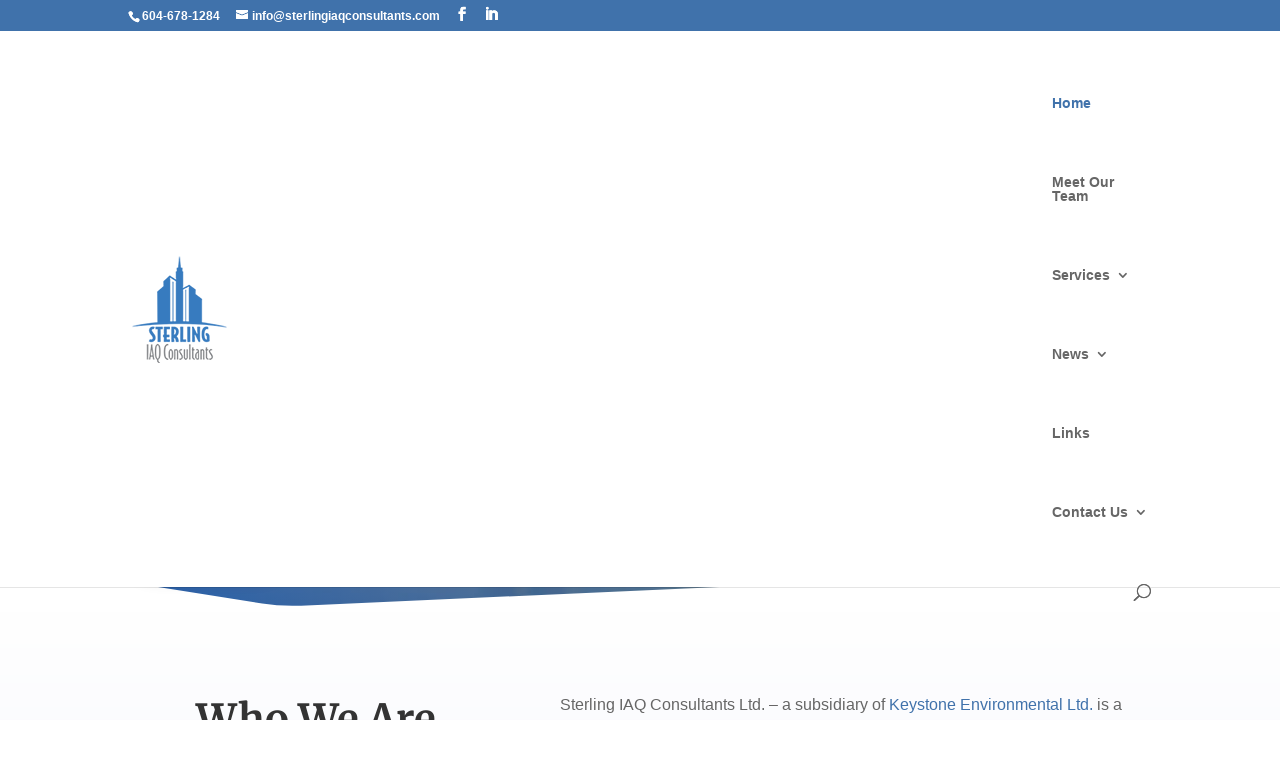

--- FILE ---
content_type: text/css
request_url: https://www.sterlingiaqconsultants.com/wp-content/et-cache/7/et-divi-dynamic-tb-149-7-late.css?ver=1751483539
body_size: 231
content:
@font-face{font-family:ETmodules;font-display:block;src:url(//www.sterlingiaqconsultants.com/wp-content/themes/Divi/core/admin/fonts/modules/social/modules.eot);src:url(//www.sterlingiaqconsultants.com/wp-content/themes/Divi/core/admin/fonts/modules/social/modules.eot?#iefix) format("embedded-opentype"),url(//www.sterlingiaqconsultants.com/wp-content/themes/Divi/core/admin/fonts/modules/social/modules.woff) format("woff"),url(//www.sterlingiaqconsultants.com/wp-content/themes/Divi/core/admin/fonts/modules/social/modules.ttf) format("truetype"),url(//www.sterlingiaqconsultants.com/wp-content/themes/Divi/core/admin/fonts/modules/social/modules.svg#ETmodules) format("svg");font-weight:400;font-style:normal}

--- FILE ---
content_type: text/css
request_url: https://www.sterlingiaqconsultants.com/wp-content/et-cache/7/et-core-unified-7.min.css?ver=1751483539
body_size: 209
content:
.et-social-rss a.icon:before{content:"\e09d"}.et-l .et-l--post .et_builder_inner_content .et_pb_row{width:100%}#main-header #top-menu li.current-menu-item>a,#main-header #top-menu li.current-menu-ancestor>a,#main-header #top-menu li.current-menu-item>a{color:#4072ab!important}.et_blog_grid_equal_height article{overflow:hidden}

--- FILE ---
content_type: text/css
request_url: https://www.sterlingiaqconsultants.com/wp-content/et-cache/7/et-core-unified-tb-149-deferred-7.min.css?ver=1751483540
body_size: 222
content:
.et_pb_section_0_tb_footer{border-top-width:1px;border-top-color:#dddddd}.et_pb_section_0_tb_footer.et_pb_section{background-color:#f8f8f8!important}.et_pb_section_1_tb_footer.et_pb_section{padding-top:0px;padding-bottom:0px;background-color:#4072ab!important}.et_pb_text_3_tb_footer.et_pb_text{color:#FFFFFF!important}.et_pb_text_3_tb_footer{background-color:#4072ab;padding-left:10px!important}@media only screen and (max-width:980px){.et_pb_section_0_tb_footer{border-top-width:1px;border-top-color:#dddddd}}@media only screen and (max-width:767px){.et_pb_section_0_tb_footer{border-top-width:1px;border-top-color:#dddddd}}

--- FILE ---
content_type: text/css
request_url: https://www.sterlingiaqconsultants.com/wp-content/et-cache/7/et-divi-dynamic-tb-149-7-late.css
body_size: 231
content:
@font-face{font-family:ETmodules;font-display:block;src:url(//www.sterlingiaqconsultants.com/wp-content/themes/Divi/core/admin/fonts/modules/social/modules.eot);src:url(//www.sterlingiaqconsultants.com/wp-content/themes/Divi/core/admin/fonts/modules/social/modules.eot?#iefix) format("embedded-opentype"),url(//www.sterlingiaqconsultants.com/wp-content/themes/Divi/core/admin/fonts/modules/social/modules.woff) format("woff"),url(//www.sterlingiaqconsultants.com/wp-content/themes/Divi/core/admin/fonts/modules/social/modules.ttf) format("truetype"),url(//www.sterlingiaqconsultants.com/wp-content/themes/Divi/core/admin/fonts/modules/social/modules.svg#ETmodules) format("svg");font-weight:400;font-style:normal}